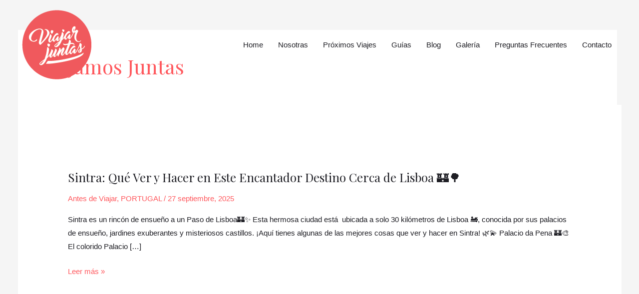

--- FILE ---
content_type: text/css
request_url: https://viajarjuntas.com/wp-content/uploads/elementor/css/post-726.css?ver=1744400388
body_size: 45
content:
.elementor-kit-726{--e-global-color-primary:#EE5F88;--e-global-color-secondary:#54595F;--e-global-color-text:#7A7A7A;--e-global-color-accent:#FF3574;--e-global-typography-primary-font-family:"Roboto";--e-global-typography-primary-font-weight:600;--e-global-typography-secondary-font-family:"Roboto Slab";--e-global-typography-secondary-font-weight:400;--e-global-typography-text-font-family:"Roboto";--e-global-typography-text-font-weight:400;--e-global-typography-accent-font-family:"Roboto";--e-global-typography-accent-font-weight:500;--e-global-typography-9b8b71a-font-family:"Poppins";--e-global-typography-9b8b71a-font-size:46px;--e-global-typography-9b8b71a-font-weight:600;--e-global-typography-9b8b71a-font-style:normal;--e-global-typography-f273389-font-family:"Poppins";--e-global-typography-985da2d-font-family:"Poppins";--e-global-typography-985da2d-font-size:14px;font-family:"Quicksand", Sans-serif;}.elementor-kit-726 e-page-transition{background-color:#FFBC7D;}.elementor-section.elementor-section-boxed > .elementor-container{max-width:1140px;}.e-con{--container-max-width:1140px;}.elementor-widget:not(:last-child){margin-block-end:20px;}.elementor-element{--widgets-spacing:20px 20px;--widgets-spacing-row:20px;--widgets-spacing-column:20px;}{}h1.entry-title{display:var(--page-title-display);}@media(max-width:1024px){.elementor-section.elementor-section-boxed > .elementor-container{max-width:1024px;}.e-con{--container-max-width:1024px;}}@media(max-width:767px){.elementor-section.elementor-section-boxed > .elementor-container{max-width:767px;}.e-con{--container-max-width:767px;}}

--- FILE ---
content_type: text/css
request_url: https://viajarjuntas.com/wp-content/uploads/elementor/css/post-608.css?ver=1764100181
body_size: -282
content:
.elementor-608 .elementor-element.elementor-element-84b349d .hfe-copyright-wrapper a, .elementor-608 .elementor-element.elementor-element-84b349d .hfe-copyright-wrapper{color:#000000;}@media(max-width:1024px){.elementor-608 .elementor-element.elementor-element-84b349d .hfe-copyright-wrapper{text-align:center;}}